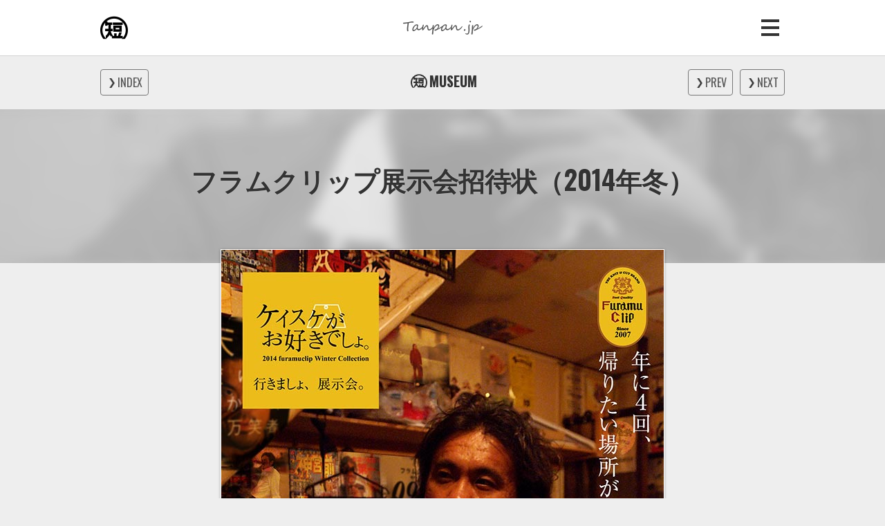

--- FILE ---
content_type: text/html; charset=UTF-8
request_url: https://tanpan.jp/museum/6557
body_size: 15850
content:
<!doctype html>
<html lang="ja">
<head prefix="og: http://ogp.me/ns# fb: http://ogp.me/ns/fb# article: http://ogp.me/ns/article#">
<meta charset="utf-8">
<title>フラムクリップ展示会招待状（2014年冬） - 短パンミュージアム | 短パン社長 奥ノ谷圭祐</title>
<meta name="viewport" content="width=device-width,initial-scale=1.0,user-scalable=no,initial-scale=1.0">
<meta name="format-detection" content="telephone=no">
<meta name="description" content="【フラムクリップ展示会招待状（2014年冬）】">
<meta name="twitter:card" content="summary_large_image">
<meta name="twitter:site" content="@Okunoya_jr">
<meta name="twitter:creator" content="@Okunoya_jr">
<meta name="twitter:image" content="https://tanpan.jp/blog/wp-content/uploads/2014/07/mu14.jpg">
<meta property="og:type" content="article">
<meta property="og:locale" content="ja_JP">
<meta property="og:title" content="フラムクリップ展示会招待状（2014年冬） - 短パンミュージアム | 短パン社長 奥ノ谷圭祐">
<meta property="og:description" content="【フラムクリップ展示会招待状（2014年冬）】">
<meta property="og:url" content="https://tanpan.jp/museum/6557">
<meta property="og:image" content="https://tanpan.jp/blog/wp-content/uploads/2014/07/mu14.jpg">
<meta property="og:site_name" content="短パン社長 奥ノ谷圭祐">
<meta property="og:image:width" content="640">
<meta property="og:image:height" content="905">
<meta property="fb:app_id" content="1631552750456278">
<link rel="shortcut icon" href="/favicon.ico" type="image/vnd.microsoft.icon">
<link rel="apple-touch-icon-precomposed" href="/apple-touch-icon-precomposed.png">
<link rel="dns-prefetch" href="//fonts.googleapis.com">
<link rel="dns-prefetch" href="//fonts.gstatic.com">
<link rel="dns-prefetch" href="//ajax.googleapis.com">
<style>
/*! sanitize.css | CC0 Public Domain | github.com/jonathantneal/sanitize.css */pre,textarea{overflow:auto}[hidden],audio:not([controls]),template{display:none}details,main,summary{display:block}input[type=number]{width:auto}input[type=search]{-webkit-appearance:textfield}input[type=search]::-webkit-search-cancel-button,input[type=search]::-webkit-search-decoration{-webkit-appearance:none}progress{display:inline-block}small{font-size:75%}textarea{resize:vertical}[unselectable]{-webkit-user-select:none;-moz-user-select:none;-ms-user-select:none;user-select:none}*,::after,::before{box-sizing:inherit;border-style:solid;border-width:0}*{font-size:inherit;line-height:inherit;margin:0;padding:0}::after,::before{text-decoration:inherit;vertical-align:inherit}:root{-ms-overflow-style:-ms-autohiding-scrollbar;overflow-y:scroll;-webkit-text-size-adjust:100%;-ms-text-size-adjust:100%;text-size-adjust:100%;box-sizing:border-box;cursor:default;font:16px/1.5 sans-serif;text-rendering:optimizeLegibility}a{text-decoration:none}audio,canvas,iframe,img,svg,video{vertical-align:middle}button,input,select,textarea{background-color:transparent;color:inherit;font-family:inherit;font-style:inherit;font-weight:inherit;min-height:1.5em}code,kbd,pre,samp{font-family:monospace,monospace}nav ol,nav ul{list-style:none}select{-moz-appearance:none;-webkit-appearance:none}select::-ms-expand{display:none}select::-ms-value{color:currentColor}table{border-collapse:collapse;border-spacing:0}::-moz-selection{background-color:#B3D4FC;text-shadow:none}::selection{background-color:#B3D4FC;text-shadow:none}@media screen{[hidden~=screen]{display:inherit}[hidden~=screen]:not(:active):not(:focus):not(:target){clip:rect(0 0 0 0)!important;position:absolute!important}}
</style>
<style>
/*! base.css */body{margin:0;padding:0;background:#FFF}.reader_text{display:none}.composing:after,.group:after,.site_column:after{content:'';display:block;clear:both;height:0}.composing,.group,.site_column{*zoom:1}.ir{display:block;overflow:hidden;outline:0;text-indent:100%;*text-indent:-9999px;white-space:nowrap}.ir br{display:none}#google_remarketing{overflow:hidden;height:0}body,input,select,textarea{font-family:"Hiragino Kaku Gothic ProN",Meiryo,sans-serif;line-height:1.8;color:#333}html{font-size:16px}body{font-size:100%}address{font-style:normal}h2,h3,h4,h5,h6{font-weight:400}h1{margin:120px 0 60px;line-height:1.25;font-size:200%}h1:first-child{margin-top:0}h2{margin:60px 0 15px;line-height:1.25;font-size:150%}h3{margin:60px 0 15px;line-height:1.5;font-size:125%}h4,h5,h6{margin:30px 0 15px;line-height:1.8;font-size:100%}h2+h3{margin-top:45px},h3+h4,h4+h5,h5+h6{margin-top:15px}dl,figure,ol,p,ul{margin:0 0 30px}dl+p,ol+p,p+dl,p+ol,p+p,p+ul,ul+p{margin-top:-15px}section{margin:0}table{border-collapse:collapse;margin:0 auto;font-size:87.5%}td,th{padding:10px 15px;border:1px solid #CCC;line-height:1.5}.tiny td,.tiny th{padding:.25em .5em}td>*,th>*{margin:0 0 5px}td>:last-child,th>:last-child{margin:0}td ol,th ul{padding:0 0 0 2em}.table{overflow:auto;margin:30px 0}figcaption{margin:5px 0;line-height:1.5;font-size:87.5%}dl,ol,ul{margin:30px 0}td dl,td ol,td ul{margin:15px 0}td dl:last-child,td ol:last-child,td ul:last-child{margin:15px 0 -5px}h3+dl,h3+ol,h3+ul,h4+dl,h4+ol,h4+ul,h5+dl,h5+ol,h5+ul,h6+dl,h6+ol,h6+ul{margin-top:15px}ol,ul{padding:0 0 0 4em}dd{margin:0 0 0 2em}li dl,li ol,li ul{margin-top:5px;margin-bottom:0}dd,dt,li{margin-bottom:5px}blockquote{margin:30px 0;padding:30px;background:#EEE}blockquote>:last-child{margin-bottom:0}img{border:none}em{font-style:normal}.composing{list-style:none;padding:0}.col{float:left;margin:0 0 30px}.col2 .col{width:47.4747%;margin-right:5.0505%}.col3 .col{width:30.3030%;margin-right:4.5454%}.col4 .col{width:22.7272%;margin-right:3.0303%}.col1-1 .col{width:47.4747%;margin-right:5.0505%}.col1-2 .c1,.col2-1 .c2{width:30.3030%;margin-right:4.5454%}.col1-2 .c2,.col2-1 .c1{width:65.1515%}.col1-3 .c1,.col3-1 .c2{width:22.7272%;margin-right:3.0303%}.col1-3 .c2,.col3-1 .c1{width:74.2424%}.col1-1 .c2,.col1-2 .c2,.col1-3 .c2,.col2 .c2,.col2-1 .c2,.col3 .c3,.col3-1 .c2,.col4 .c4{float:right;margin-right:0}@media screen and (max-width:990px){.b960 .col{float:none;width:100%;margin-right:0}}@media screen and (max-width:768px){.b768 .col{float:none;width:auto;margin-right:0}}@media screen and (max-width:767px){.col3 .col,.col4 .col{width:47.4747%;margin-right:5.0505%}.col3 .c3{float:left}.col3 .col:nth-child(2),.col4 .c4,.col4 .col:nth-child(2){margin-right:0}}@media screen and (max-width:480px){.b480 .col,.col2 .col,.col3 .col,.col4 .col{float:none;width:auto;margin-right:0}}@media screen and (max-width:320px){.b320 .col{float:none;width:auto;margin-right:0}}.composing+h2,.composing+h3,.composing+section>h2,.composing+section>h3{margin-top:30px}.col>:last-child{margin-bottom:0}.col>h1:first-child,.col>h2:first-child{margin-top:30px}.col>dl:first-child,.col>h3:first-child,.col>h4:first-child,.col>h5:first-child,.col>h6:first-child,.col>ol:first-child,.col>ul:first-child{margin-top:0}.col img{display:block;max-width:100%;height:auto;margin:0 auto}
/*! common.css */#noscript,#old_ie{display:block;padding:10px 0;background:#c00;color:#fff}#noscript p,#old_ie p{margin:0}#noscript a,#old_ie a{color:#fff}.Min{font-family:"Times New Roman","游明朝",YuMincho,"Hiragino Mincho ProN",Meiryo,serif}mark{background:-webkit-gradient(linear,left top,left bottom,color-stop(.45,transparent),color-stop(.45,#ff0),to(#ff0));background:-webkit-linear-gradient(top,transparent 45%,#ff0 40%);background:linear-gradient(to bottom,rgba(0,0,0,0) 45%,#ff0 40%);font-weight:700}.blur{-webkit-filter:blur(6px);filter:blur(6px)}html{font-size:16px}body{font-size:100%}body,input,select,textarea{font-family:"Hiragino Kaku Gothic ProN",Meiryo,sans-serif;line-height:1.8;color:#333}a{color:#960}a:hover{color:#f70}a.selected{cursor:default!important}address,em{font-style:normal}.h1{position:relative;margin:60px 0 30px;padding:0 0 0 2em;line-height:1.25;font-size:150%;font-weight:700}.h1:before{display:block;content:'';position:absolute;left:0;top:-.125em;width:1.5em;height:1.5em;background:url(/common/img/bullet/tanpan_k_80.png) no-repeat center center;background-size:contain}.h2{position:relative;margin:60px 0 30px;padding:0 0 0 .7em;border-left:.3em solid #999;line-height:1.25;font-size:125%;font-weight:700}.h3{position:relative;margin:30px 0;padding:0 0 0 1.25em;line-height:1.25;font-size:112.5%;font-weight:700}.h3:before{display:block;content:'';position:absolute;left:0;top:.625em;width:.9em;height:.9em;margin:-.45em 0 0 0;border:.3em solid #999;border-radius:.25em}.none_style{list-style:none;padding-left:0}td,th{border:1px solid #ccc}th{background:#f6f6f6}thead th{background:#dfecf7}.burger_icon{position:relative;width:1.25em;height:1.25em}.burger_icon .b1,.burger_icon .b2,.burger_icon .b3{position:absolute;left:50%;top:50%;width:64%;height:10%;background:#333;margin:-5% 0 0 -32%;border-radius:0}.burger_icon .b1{top:25%}.burger_icon .b3{top:75%}.burger_icon span:nth-of-type(1){-webkit-animation:menu-b1 .75s forwards;animation:menu-b1 .75s forwards}@-webkit-keyframes menu-b1{0%{top:50%;-webkit-transform:rotate(45deg)}50%{top:50%;-webkit-transform:rotate(0)}100%{top:25%;-webkit-transform:rotate(0)}}@keyframes menu-b1{0%{top:50%;transform:rotate(45deg)}50%{top:50%;transform:rotate(0)}100%{top:25%;transform:rotate(0)}}.burger_icon span:nth-of-type(2){transition:all .25s .25s;-webkit-opacity:1;opacity:1}.burger_icon span:nth-of-type(3){-webkit-animation:menu-b3 .75s forwards;animation:menu-b3 .75s forwards}@-webkit-keyframes menu-b3{0%{top:50%;-webkit-transform:rotate(-45deg)}50%{top:50%;-webkit-transform:rotate(0)}100%{top:75%;-webkit-transform:rotate(0)}}@keyframes menu-b3{0%{top:50%;transform:rotate(-45deg)}50%{top:50%;transform:rotate(0)}100%{top:75%;transform:rotate(0)}}.burger_icon.active span:nth-of-type(1){-webkit-animation:active-menu-b1 .75s forwards;animation:active-menu-b1 .75s forwards}@-webkit-keyframes active-menu-b1{0%{top:25%;-webkit-transform:rotate(0)}50%{top:50%;-webkit-transform:rotate(0)}100%{top:50%;-webkit-transform:rotate(45deg)}}@keyframes active-menu-b1{0%{top:25%;transform:rotate(0)}50%{top:50%;transform:rotate(0)}100%{top:50%;transform:rotate(45deg)}}.burger_icon.active span:nth-of-type(2){-webkit-opacity:0;opacity:0}.burger_icon.active span:nth-of-type(3){-webkit-animation:active-menu-b3 .75s forwards;animation:active-menu-b3 .75s forwards}@-webkit-keyframes active-menu-b3{0%{top:75%;-webkit-transform:rotate(0)}50%{top:50%;-webkit-transform:rotate(0)}100%{top:50%;-webkit-transform:rotate(-45deg)}}@keyframes active-menu-b3{0%{top:75%;transform:rotate(0)}50%{top:50%;transform:rotate(0)}100%{top:50%;transform:rotate(-45deg)}}.folding_icon{position:relative;width:1.25em;height:1.25em;background:#333;border-radius:12%}.folding_icon .b1,.folding_icon .b2{position:absolute;left:50%;top:50%;width:75%;height:12%;background:#fff;margin:-6% 0 0 -37.5%;border-radius:0;-webkit-transition:all .3s ease-out;transition:all .3s ease-out}.folding_icon .b1{-webkit-transform:rotate(-180deg)}.folding_icon .b2{-webkit-transform:rotate(90deg)}.folding_icon_opened .b1,.folding_icon_opened .b2{-webkit-transform:rotate(0)}.cross_icon{display:inline-block;content:'';position:relative;vertical-align:-.2em;width:1.25em;height:1.25em;margin-right:.25em}.cross_icon:after,.cross_icon:before{display:block;content:'';position:absolute;left:50%;top:50%;width:100%;height:8%;margin:-4% 0 0 -50%;background:#333;border-radius:0;-webkit-transition:all .3s ease-out;transition:all .3s ease-out}.cross_icon:before{-webkit-transform:rotate(-45deg)}.cross_icon:after{-webkit-transform:rotate(45deg)}.bullet_external{position:relative;padding:0 0 0 1.25em}.bullet_external:after{display:block;content:'';position:absolute;left:0;top:50%;width:.7em;margin:-.4em 0 0;padding:.4em 0 0;background:#fff;border:.1em solid #960;border-top-width:.2em}.bullet_external:before{display:block;content:'';position:absolute;left:.2em;top:50%;width:.7em;margin:-.1em 0 0;padding:.5em 0 0;border-right:.1em solid #960;border-bottom:.1em solid #960}.bullet_email{display:inline-block;content:'';overflow:hidden;position:relative;width:1.25em;height:1em;margin:0 .25em;vertical-align:-.15em;border:2px solid #55acee}.bullet_email:before{display:block;content:'';position:absolute;left:50%;top:-.9em;width:1.25em;height:1.25em;margin:0 0 0 -.625em;border:2px solid #55acee;-webkit-transform:rotate(45deg);transform:rotate(45deg)}body{min-width:1023px}.site_column{width:990px;margin:0 auto;text-align:left}#main{margin-bottom:30px}@media screen and (max-width:1023px){body{min-width:inherit}.site_column{width:94%;margin:0 auto;text-align:left}}#site_header{position:fixed;z-index:10;left:0;top:0;width:100%;min-width:1023px;background:#fff;line-height:1.25;-webkit-box-shadow:0 1px 0 rgba(0,0,0,.1);box-shadow:0 1px 0 rgba(0,0,0,.1)}#site_header .site_column{position:relative}#site_content{padding-top:80px}#site_header_name{position:relative;padding:20px 0;background:#fff url([data-uri]) no-repeat center center;background-size:115px 20px}#site_header_name .logo{margin:0;padding:0;line-height:1;font-size:75%}#site_header_name .logo .ir{display:block;width:40px;height:40px}.pc #site_header_name .logo a:hover{-webkit-opacity:.7;opacity:.7}#site_header_nav{background:#074696}#site_header_nav .menu_container{display:none}#site_header_nav .menu_button{-webkit-box-sizing:content-box;box-sizing:content-box;cursor:pointer;position:absolute;right:0;top:-60px;width:40px;height:40px;margin:-1px 0 0;border:1px solid #fff;border-radius:3px}.pc #site_header_nav .menu_button:hover{border-color:#ddd;-webkit-opacity:.7;opacity:.7}#site_header_nav ul{position:relative;list-style:none;margin:0;padding:3% 0 0}#site_header_nav ul:before{display:block;content:'';position:absolute;z-index:1;right:6px;top:-15px;width:30px;height:30px;margin:0;background:#074696;-webkit-transform:rotate(-45deg);transform:rotate(-45deg)}#site_header_nav .menu_close,#site_header_nav li{position:relative;z-index:2;margin:0 0 10px;padding:0}#site_header_nav .menu_close,#site_header_nav a{overflow:hidden;display:block;padding:1em 1em 1em 2em;border:1px solid rgba(255,255,255,.5);border-radius:3px;text-indent:-1em;font-family:Oswald,"Hiragino Kaku Gothic ProN",Meiryo,sans-serif;line-height:1;font-size:112.5%;color:#fff;-webkit-box-shadow:3px 3px 0 rgba(0,0,0,.05);box-shadow:3px 3px 0 rgba(0,0,0,.05)}#site_header_nav .menu_close:before,#site_header_nav a:before{display:inline-block;content:'';vertical-align:-.12em;width:1em;height:1em;background:url(/common/img/bullet/internal_w_32.png) no-repeat left center;background-size:16px 16px}.pc #site_header_nav a:hover{background-color:#ff0;color:#333}.pc #site_header_nav a:hover::before{background-image:url(/common/img/bullet/internal_k_32.png)}#site_header_nav a.selected{cursor:default;border-color:#063c7f;font-weight:700;color:rgba(255,255,255,.5)!important;background:#063c7f;background:-moz-linear-gradient(top,rgba(6,60,127,1) 0,rgba(7,66,140,1) 100%);background:-webkit-gradient(linear,left top,left bottom,color-stop(0,rgba(6,60,127,1)),color-stop(100%,rgba(7,66,140,1)));background:-webkit-linear-gradient(top,rgba(6,60,127,1) 0,rgba(7,66,140,1) 100%);background:-o-linear-gradient(top,rgba(6,60,127,1) 0,rgba(7,66,140,1) 100%);background:-ms-linear-gradient(top,rgba(6,60,127,1) 0,rgba(7,66,140,1) 100%);background:linear-gradient(to bottom,rgba(6,60,127,1) 0,rgba(7,66,140,1) 100%);-webkit-box-shadow:inset 1px 1px 3px rgba(0,0,0,.1);box-shadow:inset 1px 1px 3px rgba(0,0,0,.1)}#site_header_nav a.selected::before{display:none}#site_header_nav li{float:left;width:31%;margin:0 3% 3% 0}#site_header_nav li:nth-child(3n){margin-right:0}#site_header_nav .menu_close{display:none}@media screen and (max-width:1023px){#site_header{min-width:inherit}#site_header_nav li{float:left;width:48.5%;margin:0 3% 3% 0}#site_header_nav li:nth-child(3n){margin-right:3%}#site_header_nav li:nth-child(2n){margin-right:0}}@media screen and (max-width:639px){#site_content{padding-top:60px}#site_header_name{padding:10px 0}#site_header_nav .site_column{width:100%}#site_header_nav .menu_button{top:-50px;right:3%}#site_header_nav ul:before{right:3%;top:-10px;width:20px;height:20px;margin:0 11px 0 0}#site_header_nav ul{padding:3% 0 0 3%}#site_header_nav .menu_close,#site_header_nav a{font-size:100%;white-space:nowrap;text-overflow:ellipsis}#site_header_nav .menu_close:before,#site_header_nav a:before{background-size:80% 80%}#site_header_nav li{width:47%;margin:0 3% 3% 0}}@media screen and (max-width:413px){#site_header_nav ul{padding:0}#site_header_nav li{width:100%;margin:0}#site_header_nav .menu_close,#site_header_nav a{border:none;border-bottom:1px solid rgba(255,255,255,.2)!important;border-radius:0;-webkit-box-shadow:none;box-shadow:none}#site_header_name{background-size:30vw auto}}@media screen and (max-width:320px){#site_header_nav ul{font-size:87.5%}}#site_footer{position:relative;padding:100px 0 200px;background:#074696 url([data-uri]) no-repeat center bottom;background-size:contain}#site_footer_nav a,#site_footer_nav p{text-align:center;color:#fff}#site_footer_nav p{margin:0;border-bottom:1px solid rgba(255,255,255,.2);font-size:112.5%;font-family:Oswald,sans-serif;font-weight:700}#site_footer_nav p span{position:relative;top:.5em;padding:0 .5em;background:#074696}#site_footer_nav ul{list-style:none;margin:0;padding:30px 0;text-align:center}#site_footer_nav li{display:inline-block;width:15%}#site_footer_nav a{display:block;position:relative;margin:0 auto;line-height:1.25;font-family:Oswald,sans-serif;font-weight:100}.pc #site_footer_nav a:hover{text-decoration:underline}@media screen and (max-width:480px){#site_footer_nav li{width:31.3%;margin:0 0 5%}}#footer_nav_sns a:before{display:block;content:'';width:50px;height:50px;margin:0 auto .5em;background-repeat:no-repeat;background-position:center center;background-size:contain!important}#footer_nav_sns .li a:before{background-image:url(/common/img/icon/line_w_100.png)}#footer_nav_sns .tw a:before{background-image:url(/common/img/icon/twitter_w_100.png)}#footer_nav_sns .fb a:before{background-image:url(/common/img/icon/facebook_w_100.png)}#footer_nav_sns .ig a:before{background-image:url(/common/img/icon/instagram_w_100.png)}#footer_nav_sns .yt a:before{background-image:url(/common/img/icon/youtube_w_100.png)}#footer_nav_sns .gp a:before{background-image:url(/common/img/icon/googleplus_w_100.png)}#footer_nav_sns .tb a:before{background-image:url(/common/img/icon/tumblr_w_100.png)}#footer_nav_links li{width:20%}#footer_nav_links a{display:block;padding:0 0 0 1em;text-indent:-1em}#footer_nav_links a:before{display:inline-block;content:'';vertical-align:-.12em;width:1em;height:1em;background:url(/common/img/bullet/internal_w_32.png) no-repeat center center;background-size:12px 12px}@media screen and (max-width:480px){#footer_nav_links ul{padding:15px 0 0}#footer_nav_links li{float:none;width:100%;margin:10px 0 0}#footer_nav_links a{padding:.5em;border:1px solid rgba(255,255,255,.5);border-radius:4px;text-align:center}}#copyright{position:absolute;top:30px;left:0;width:100%}#copyright p{width:16em;margin:0 auto;padding:.25em 1.5em;background:#fff;border-radius:1.25em;text-align:center;line-height:1.25}#copyright small{white-space:nowrap;font-size:87.5%}#top_button{display:none;position:fixed;z-index:9;right:20px;bottom:20px}#top_button a{position:relative;display:block;width:100px;height:100px;background:#000;border-radius:50px;text-decoration:none;line-height:1.25;font-weight:700;white-space:nowrap;color:#fff;-webkit-opacity:.5;opacity:.5}#top_button a:before{display:block;content:'';position:absolute;left:50%;top:50%;width:20px;height:20px;margin:-5px 0 0 -10px;box-shadow:inset 3px 3px 0 #fff;-webkit-transform:rotate(45deg);transform:rotate(45deg)}#top_button a:hover{-webkit-opacity:.9;opacity:.9}@media screen and (max-width:767px){#top_button{right:10px;bottom:40px}#top_button a{overflow:hidden;width:50px;height:50px;margin:0;padding:0;border-radius:25px;text-indent:100%}#top_button a:before{top:50%;width:14px;height:14px;margin:-4px 0 0 -7px}}#toc{margin:0 0 30px}#toc ul{position:relative;list-style:none;margin-top:0;margin-bottom:0;padding:0;text-align:center;font-size:81.25%}#toc li{display:inline-block;width:49%;margin:0}#toc a{cursor:pointer;position:relative;display:block;padding:1em 0;border:1px solid #999;border-radius:4px;text-align:center;line-height:1.25;color:#555;font-family:Oswald,sans-serif}.pc #toc a:hover{background-color:#ff0}#toc a:before{display:inline-block;content:'';vertical-align:-.12em;width:1em;height:1em;margin:-.5em .25em 0 0;background:url(/common/img/bullet/anchor_k_32.png) no-repeat center center;background-size:90% 90%}#toc .entries{float:left}#toc .links{float:right}#toc.novoice li{width:100%}#share_button{position:relative;margin:60px 0 0;padding:20px 0;border-top:1px solid #ddd}#share_button:after,#share_button:before{display:block;content:'';position:absolute;left:50%;top:-60px;width:0;height:0;margin:0 0 0 -30px;border:30px solid transparent;border-bottom-color:#ddd}#share_button:after{top:-58.4px;border-bottom-color:#fff}#share_button dl{margin-top:0;margin-bottom:0;padding:0;line-height:1}#share_button dt{display:block;margin:0 0 10px;font-size:100%;color:#074696;font-family:Oswald,"Hiragino Kaku Gothic ProN",Meiryo,sans-serif;font-weight:400}#share_button dd{float:left;height:80px;margin:0 10px 0 0}.tw-ballon{position:relative;width:100%}.tw-ballon a{display:block;line-height:29px;background:#fff;border:1px solid #aaa;border-bottom:none;border-radius:3px 3px 0 0;font-size:12px;color:#333;overflow:hidden;text-align:center;text-overflow:ellipsis;white-space:nowrap}.pc .tw-ballon a:hover{text-decoration:underline;color:#1da1f2}.twitter-share-button{overflow:hidden;background:#1b95e0;border-radius:0 0 3px 3px}#topic_path{overflow:hidden}#topic_path ol{clear:both;position:relative;margin:0 auto;padding:10px 0;text-align:left;list-style:none;font-size:75%}#topic_path li{float:left;margin:0}#topic_path a,#topic_path em{position:relative;padding-left:18px;text-decoration:none;color:#555}#topic_path em,.pc #topic_path a:hover{color:#777}.pc #topic_path a:hover{text-decoration:underline}#topic_path a:before,#topic_path em:before{display:block;content:'';position:absolute;left:9px;top:.75em;width:0;height:0;margin:-4px 0 0;border:4px solid transparent;border-left-color:#ccc}@media screen and (min-width:768px){#topic_path li:first-child a{padding:0}#topic_path li:first-child a:before{display:none}}@media screen and (max-width:767px){#topic_path:before{display:block;content:'BREAD CLUMBS';width:100%;margin:10px 0 10px;padding:20px 3% 0;border-top:1px solid #ddd;line-height:1;font-size:100%;font-family:Oswald,sans-serif;font-size:87.5%;color:#777}#topic_path ol{margin:0;padding:0 0 10px;border-top:none;line-height:1.25;font-size:87.5%}#topic_path li{float:none;width:auto;margin:0 0 10px}#topic_path a,#topic_path em{display:block;padding:.75em!important;border:1px solid #999;border-radius:4px}#topic_path em{border-style:dotted;padding-left:1.75em!important;color:#aaa}#topic_path em:before{display:none}#topic_path a:before{display:inline-block;content:'';position:relative;left:auto;top:auto;vertical-align:-.12em;width:1em;height:1em;background:url(/common/img/bullet/internal_k_32.png) no-repeat center center;background-size:80% 80%;border:none;-webkit-opacity:.7;opacity:.7}}
/*! content.css */svg.defs{display:none}#content-header{overflow:hidden;position:relative;-webkit-box-shadow:inset 0 1px 0 rgba(0,0,0,.05),inset 0 -1px 0 rgba(0,0,0,.05);box-shadow:inset 0 1px 0 rgba(0,0,0,.05),inset 0 -1px 0 rgba(0,0,0,.05)}#content-header .site_column{position:relative}#content-header-bg{display:block;content:'';position:absolute;z-index:-1;left:-5%;top:-5%;width:110%;height:110%;background:#FFF;background-repeat:no-repeat;background-position:center center;-webkit-background-size:cover;background-size:cover;-webkit-opacity:.3;opacity:.3;-webkit-filter:blur(9px);filter:blur(9px)}#content-header .title{visibility:hidden;position:relative;z-index:3;padding:2em 0;text-align:center;line-height:1.25;font-family:Oswald,"Hiragino Kaku Gothic ProN",Meiryo,sans-serif;font-size:240%;-webkit-text-shadow:0 0 1px #FFF;text-shadow:0 0 1px #FFF}#content-header h1{margin:0}#content-header .subtitle{display:block;margin:0;font-size:75%}@media screen and (max-width:480px){#content-header .title{font-size:200%}}@media screen and (max-width:320px){#content-header .title{font-size:175%}}#main{position:relative;width:36em;margin:0 auto;padding:30px 0 0;font-size:125%}@media screen and (max-width:1023px){#main{width:90%}}@media screen and (max-width:767px){#main{width:94%}}@media screen and (max-width:480px){#main{font-size:100%}}#main .guide{line-height:1.5;font-size:100%}@media screen and (max-width:480px){#main .guide{font-size:100%}}@media screen and (max-width:375px){#main .guide{font-size:87.5%}}
/*! 短パンミュージアム | page.css */body{background:#EEE}#share_button:after{border-bottom-color:#EEE}#main{width:990px}.icon_museum{position:relative;white-space:nowrap}.icon_museum:before{display:inline-block;content:'';vertical-align:-.14em;width:1.5em;height:1.2em;background:url(/common/img/logo/logo_k.png) no-repeat center center;-webkit-background-size:contain;background-size:contain;-webkit-opacity:.8;opacity:.8}@media screen and (max-width:1023px){#main{width:94%}}#nav .site_column{position:relative;padding:20px 0}#nav #pagename{position:absolute;width:100%;margin:0;padding:.25em;text-align:center;line-height:1.25;font-family:Oswald,"Hiragino Kaku Gothic ProN",Meiryo,sans-serif;font-weight:700;font-size:125%;color:#333}#nav .button a{display:block;position:relative;padding:.5em;border:1px solid #777;border-radius:4px;text-align:center;line-height:1.25;font-size:100%;color:#555;font-family:Oswald,sans-serif}#nav .button a:before{display:inline-block;content:'';vertical-align:-.12em;width:1em;height:1em;margin:-.5em 0 0 0;background:url(/common/img/bullet/internal_k_32.png) no-repeat center center;-webkit-background-size:90% 90%;background-size:90% 90%}.pc #nav .button a:hover{background:#FF0}#nav #backtoindex{float:left;margin:0}#nav #pager{float:right;margin:0;padding:0}#nav #pager p{float:left;margin:0 0 0 10px}@media screen and (max-width:480px){#nav #pagename{position:relative;margin:0 0 10px}#nav #backtoindex,#nav #pager{width:48.5%}#nav #pager p{width:48.5%;margin:0}#nav #pager #next{float:right}#nav .edge p,#nav .none #backtoindex{float:none;width:100%!important}}.museum_single #content-header h1{font-size:100%}.museum_single #content-header .l{display:inline-block}.museum_single #content-header{-webkit-filter:grayscale(100%);filter:grayscale(100%)}.museum_single #content-header .title{margin-bottom:20px}@media screen and (max-width:480px){.museum_single #content-header .title{padding:1.5em 0}.museum_index #content-header h1{font-size:150%}.museum_single #content-header h1{font-size:87.5%}}@media screen and (max-width:375px){.museum_single #content-header .title{padding:1em 0}.museum_single #content-header h1{font-size:75%}.museum_single #content-header .l{display:inline}}.grid-container{position:relative;overflow:hidden}.grid{width:103%}.grid-item,.grid-sizer{width:22.8%}.grid-item{overflow:hidden;margin-bottom:20px;padding:5px;background:#FFF;border:1px solid #E0E0E0;border-radius:3px}.grid-item a{display:block;text-decoration:none;color:#333;background:url(/common/img/loading/FFF_40.gif) no-repeat center center;-webkit-background-size:20px 20px;background-size:20px 20px}.grid-item a.loaded{background:0 0}.pc .grid-item a:hover img{-webkit-opacity:.75;opacity:.75}.grid-item img{position:relative;width:100%;height:auto;margin:0 0 10px}.grid-item .caption{margin:0;line-height:1.25;font-size:67.25%}@media screen and (max-width:768px){.grid-item,.grid-sizer{width:30.5%}}@media screen and (max-width:480px){.grid-item,.grid-sizer{width:46%}.grid-item .caption{font-size:67.25%}}#entry_selector{margin:30px 0 0}#entry_selector_buttons{list-style:none;padding:0}#entry_selector_buttons li{margin:0}#entry_selector_buttons .button,#entry_selector_buttons .selected,#entry_selector_buttons a,#entry_selector_buttons em,.unselect_button{position:relative;display:block;padding:1em 0;border:1px solid #CCC;border-radius:4px;text-align:center;line-height:1.25;font-family:Oswald,sans-serif}#entry_selector_buttons .button,#entry_selector_buttons a,.unselect_button{cursor:pointer;border-color:#999;color:#777}#entry_selector_buttons .selected,#entry_selector_buttons em{border-color:#CCC}#entry_selector_buttons span.selected{background:-webkit-gradient(linear,left top,left bottom,from(#CCC),to(#DDD));background:linear-gradient(to bottom,#CCC 0,#DDD 100%)}#entry_selector_buttons em:after,#entry_selector_buttons em:before{display:block;content:'';position:absolute;left:50%;bottom:-30px;width:0;height:0;margin:0 0 0 -15px;border:15px solid transparent}#entry_selector_buttons em:before{border-top-color:#DDD}#entry_selector_buttons em:after{bottom:-28.5px;border-top-color:#FFF}#entry_selector_buttons .folding_icon{display:inline-block;vertical-align:-.12em;width:1em;height:1em;margin-right:.5em;background-color:#777}.unselect_button{clear:both;margin:30px 0;font-size:81.25%}#main>.unselect_button:first-child{margin-top:0}.unselect_button .cross_icon:after,.unselect_button .cross_icon:before{background:#777}.pc .unselect_button:hover{background-color:#FFF}#entry_selector_terms{display:none;position:relative;clear:both;list-style:none;margin:30px 0 0;padding:15px 0 30px;background:#CCC}#entry_selector_terms:before{display:block;content:'';position:absolute;left:50%;top:-50px;width:0;height:0;margin:0 0 0 -25px;border:25px solid transparent;border-bottom-color:#CCC}#entry_selector_terms dl{position:relative;margin:15px 0 0;padding:0}#entry_selector_terms dt{margin:0 0 5px;line-height:1;font-size:100%;color:#777;font-family:Oswald,sans-serif}#entry_selector_terms dd{position:relative;float:left;margin:0 5px 5px 0}#entry_selector_terms a{position:relative;display:block;padding:.5em;background-color:#FFF;border:1px solid #999;border-radius:3px;text-decoration:none;line-height:1;color:#333;overflow:hidden;white-space:nowrap;text-overflow:ellipsis;-webkit-box-shadow:2px 2px 0 rgba(0,0,0,.1);box-shadow:2px 2px 0 rgba(0,0,0,.1)}#entry_selector_terms a .u{display:none}#entry_selector_terms a .count{vertical-align:.12em;display:inline-block;margin:0 0 0 .5em;padding:.2em .5em .1em;background:#999;border-radius:3px;text-decoration:none;line-height:1.25;font-size:75%;font-weight:700;color:#FFF;-webkit-box-shadow:inset 0 0 1px rgba(0,0,0,.2);box-shadow:inset 0 0 1px rgba(0,0,0,.2)}.pc #entry_selector_terms a:hover{background-color:#FF0}#entry_selector_terms .selected{cursor:default;background:#FF0!important;border-color:#FF0;color:#333;-webkit-box-shadow:none;box-shadow:none}#entry_selector_terms .selected .count{background:#333;border-color:#333;color:#FFF}@media screen and (max-width:480px){.unselect_button{font-size:100%}#entry_selector_terms a{font-size:87.5%}}#item_visual{max-width:100%;margin:-50px 0 30px;text-align:center}#item_visual p{display:inline-block;margin:0;padding:1px;background:#FFF;position:relative;-webkit-box-shadow:0 1px 4px rgba(0,0,0,.3);box-shadow:0 1px 4px rgba(0,0,0,.3)}#item_visual p:after,#item_visual p:before{content:"";position:absolute;z-index:-1;top:50%;bottom:0;left:10px;right:10px;border-radius:100px / 10px;-webkit-box-shadow:0 0 20px rgba(0,0,0,.2);box-shadow:0 0 20px rgba(0,0,0,.2)}#item_visual img{display:block;max-width:100%;height:auto}@media screen and (max-width:480px){#item_visual{margin:-50px 0 15px}}#entries article{position:relative;display:block;margin:30px 0 0;color:#333}#entries article a{color:#333}#entries .entry_thumbnail{overflow:hidden;float:left;width:25%;margin:0;background:#EEE;border-radius:50%;-webkit-box-shadow:inset 0 0 3px rgba(0,0,0,.2);box-shadow:inset 0 0 3px rgba(0,0,0,.2)}.pc #entries .entry_thumbnail:hover{-webkit-opacity:.7;opacity:.7}#entries .entry_thumbnail .mask{display:block;width:100%;height:0;padding:100% 0 0;background-repeat:no-repeat;background-position:center center;-webkit-background-size:cover!important;background-size:cover!important}#entries .entry_thumbnail .update_thumbnail{background:url(/common/img/loading/EEE_40.gif) no-repeat center center;-webkit-background-size:20px 20px!important;background-size:20px!important}#entries .text{float:right;width:72%;margin:0}.entry .entry_date,.entry .entry_new,.entry .etnry_category li{float:left;margin:0 10px 10px 0}.entry .etnry_category{float:left;list-style:none;margin:0;padding:0;font-size:87.5%}.entry .etnry_category li{background:#FFF;border:1px solid #999}.entry .entry_date,.entry .entry_new,.entry .etnry_category li{display:block;padding:.25em .5em;border-radius:4px;line-height:1.5;font-family:Oswald,"Hiragino Kaku Gothic ProN",Meiryo,sans-serif}#entries .entry_date{margin:0;padding:.125em 0;font-family:Oswald,"Hiragino Kaku Gothic ProN",Meiryo,sans-serif;font-weight:400}#entries .entry_date .u{margin:0 .0625em}#entries .entry_date .w{margin-left:.25em;font-size:87.5%}#entries .entry_date .b,#entries .entry_date .now_year{display:none}#entries .entry_title{clear:both;position:relative;margin:0;padding:0 0 0 1em;text-indent:-1em}#entries .entry_title:before{display:inline-block;content:'';vertical-align:-.12em;width:1em;height:1em;background:url(/common/img/bullet/internal_k_32.png) no-repeat center center;-webkit-background-size:90% 90%;background-size:90% 90%}.pc #entries .entry_title a:hover{text-decoration:underline}@media screen and (max-width:768px){#entries .entry_title{font-size:112.5%}}@media screen and (max-width:480px){#entries .entry_title{font-size:100%}}
</style>
</head>

<body id="top" class="pc museum_single">
<noscript><div id="noscript"><div class="site_column"><p class="bullet bullet_critical_w">tanpan.jpはJavaScriptを使用できる環境でご覧ください。</p></div></div></noscript>
<p id="skip_to_content" class="reader_text"><a href="#site_content">本文へ移動する</a></p>
<!--


-->
<header id="site_header">
<div id="site_header_name">
<div class="site_column">
<p class="logo"><a href="https://tanpan.jp/"><img src="[data-uri]" width="40" height="40" alt="短パン社長 奥ノ谷圭祐"></a></p>
</div>
</div>
<nav id="site_header_nav">
<div class="site_column">
<p class="menu_button burger_icon"><span class="b1"></span><span class="b2"></span><span class="b3"></span><span class="ir">メニュー</span></p>
<div class="menu_container group">
<ul class="gnav group">
<li class="home"><a href="/">HOME</a></li>
<li class="blog"><a href="/blog/">ブログ</a></li>
<li class="profile"><a href="/profile/">プロフィール</a></li>
<li class="lecture"><a href="/lecture/">講演・執筆・出演・取材依頼</a></li>
<li class="media"><a href="/media/">メディア掲載</a></li>
<li class="museum"><a href="/museum/">短パンミュージアム</a></li>
<li class="movie"><a href="/movie/">短パンムービー</a></li>
<li class="brand"><a href="/brand/">Keisuke okunoya</a></li>
<li class="tauebu"><a href="/rice-planting-club/">短パン田植え部</a></li>
<li class="fes"><a href="/fes/2019/">短パンフェス</a></li>
</ul>
</div>
</div>
</nav>
</header>
<!--



-->
<div id="site_content">
<div id="nav">
<div class="site_column">
<p id="pagename" class="icon_museum">MUSEUM</p>
<p id="backtoindex" class="button"><a href="/museum/">INDEX</a></p>
<div id="pager" class="group"><p id="prev" class="button"><a href="/museum/6558">PREV</a></p><p id="next" class="button"><a href="/museum/6556">NEXT</a></p></div>
</div>
</div>
<!--

-->
<article id="content">
<header id="content-header">
<div id="content-header-bg" style="background-image: url(https://tanpan.jp/blog/wp-content/uploads/2014/07/mu14.jpg);"></div>
<div class="site_column">
<div class="title">
<h1><span class="l">フラムクリップ展示会招待状</span><span class="l">（2014年冬）</span></h1>
</div>
</div>
</header>
<!--

-->
<div id="main" class="site_column">
<div id="item_visual"><p><img class="lazy" data-original="https://tanpan.jp/blog/wp-content/uploads/2014/07/mu14.jpg" alt=""></p></div>
<section id="entries"><h2 class="h1">僕の記事</h2><div class="entries-container group"><article class="entry group"><div class="text"><ul class="etnry_category group"><li>BLOG</li></ul><p class="entry_date"><span class="y">2014<span class="u">.</span></span><span class="m">7<span class="u">.</span></span><span class="d">21</span><span class="w mon"><span class="b">（</span><span class="k">月</span><span class="b">）</span></span></p><h3 class="entry_title"><a href="/blog/archives/1308" class="group" target="_blank">明日から始まる「 ケイスケがお好きでしょ。」の展示会が、このブログを読むともっと楽しみになります。</a></h3></div><a href="/blog/archives/1308" class="entry_thumbnail" target="_blank"><div class="mask update_thumbnail" data-src="https://tanpan.jp/blog/wp-content/uploads/2014/07/86476a0493c366adb81b1fdc08715dd7.jpg"></div></a></article></div></section>
<!--/#main--></div>
<!--/#content--></article>
<!--

-->
<div id="share_button"><dl class="site_column group"><dt>You must share tanpan.jp</dt><dd class="tw_button"><div class="tw-ballon"><a href="https://twitter.com/intent/tweet?url=http://tanpan.jp/museum/6557&text=フラムクリップ展示会招待状（2014年冬）&original_referer=http://tanpan.jp/museum/6557" target="_blank" rel="nofollow"></a></div><a href="https://twitter.com/share" target="_blank" rel="nofollow" class="twitter-share-button" data-lang="ja" data-url="http://tanpan.jp/museum/6557" data-text="フラムクリップ展示会招待状（2014年冬）" data-size="large"></a></dd><dd class="fb_button"><div class="fb-like" data-href="http://tanpan.jp/museum/6557" data-layout="box_count" data-action="like" data-show-faces="false" data-share="false" data-size="large"></div></dd><dd class="fb_button"><div class="fb-share-button" data-href="http://tanpan.jp/museum/6557" data-layout="box_count" data-size="large"></div><dd class="hb_button"><a href="https://b.hatena.ne.jp/entry/tanpan.jp/museum/6557" rel="nofollow" target="_blank" class="hatena-bookmark-button" data-hatena-bookmark-lang="ja" data-hatena-bookmark-layout="vertical-large" data-hatena-bookmark-title="フラムクリップ展示会招待状（2014年冬）"></a></dd><dd class="li_button"><div class="line-it-button" data-lang="ja" data-type="friend" data-lineid="Keisukeokunoya" style="display: none;"></div><script src="https://d.line-scdn.net/r/web/social-plugin/js/thirdparty/loader.min.js" async="async" defer="defer"></script></dd><dd class="fe_button"><a href="http://cloud.feedly.com/#subscription%2Ffeed%2Fhttp%3A%2F%2Ftanpan.jp%2Fblog%2Ffeed%2F" target="blank"><img id="feedlyFollow" src="//s3.feedly.com/img/follows/feedly-follow-rectangle-flat-medium_2x.png" alt="follow us in feedly" width="71" height="28"></a></dd></dl></div><nav id="topic_path"><div class="site_column"><ol class="group" itemscope itemtype="http://schema.org/BreadcrumbList"><li itemprop="itemListElement" itemscope="" itemtype="http://schema.org/ListItem"><a itemprop="item" href="/"><span itemprop="name">HOME</span></a><meta itemprop="position" content="1"></li><li itemprop="itemListElement" itemscope="" itemtype="http://schema.org/ListItem"><a itemprop="item" href="/museum/"><span itemprop="name">短パンミュージアム</span></a><meta itemprop="position" content="2"></li><li itemprop="itemListElement" itemscope="" itemtype="http://schema.org/ListItem"><em><span itemprop="name">フラムクリップ展示会招待状（2014年冬）</span></em><meta itemprop="position" content="3"></li></ol></div></nav>
<!--/#site_content--></div>
<!--



-->
<footer id="site_footer">
<nav id="site_footer_nav">
<div id="footer_nav_sns" class="site_column">
<p class="title"><span>Social Media</span></p>
<ul class="group">
<li class="li"><a href="http://nav.cx/dFfxPzi" onClick="ga('send', 'event', 'footer', 'sns', 'LINE');">LINE</a></li>
<li class="tw"><a href="https://twitter.com/Okunoya_jr" onClick="ga('send', 'event', 'footer', 'sns', 'Twitter');">Twitter</a></li>
<li class="ig"><a href="https://instagram.com/keisuke_okunoya/" onClick="ga('send', 'event', 'footer', 'sns', 'Instagram');">Instagram</a></li>
<li class="fb"><a href="https://www.facebook.com/tanpan.okunoya" onClick="ga('send', 'event', 'footer', 'sns', 'Facebook');">Facebook</a></li>
<li class="yt"><a href="https://www.youtube.com/channel/UCQ4dUCLGLEypI2UtkWCXNjA" onClick="ga('send', 'event', 'footer', 'sns', 'YouTube');">YouTube</a></li>
<!--<li class="tb"><a href="http://keisukeokunoya.tumblr.com/" onClick="ga('send', 'event', 'footer', 'sns', 'Tumblr');">Tumblr</a></li>-->
</ul>
</div>
</nav>
<div id="copyright">
<p class="site_column"><small class="Min">&copy;2026 <em>Keisuke Okunoya</em>.</small></p>
</div>
</footer>
<!--



-->
<div id="top_button"><a href="#top" title="ページの先頭へ" class="ir" onClick="ga('send', 'event', 'footer', 'top button', '/museum/6557');">ページの先頭へ</a></div>
<!--



-->
<div id="fb-root"></div>
<script async defer crossorigin="anonymous" src="https://connect.facebook.net/ja_JP/sdk.js#xfbml=1&autoLogAppEvents=1&version=v10.0&appId=1631552750456278"></script>
<script>window.twttr=function(t,e,r) {var n,i=t.getElementsByTagName(e)[0],w=window.twttr||{};return t.getElementById(r)?w:(n=t.createElement(e),n.id=r,n.src="https://platform.twitter.com/widgets.js",i.parentNode.insertBefore(n,i),w._e=[],w.ready=function(t) {w._e.push(t)},w)}(document,"script","twitter-wjs");</script>
<script src="https://b.st-hatena.com/js/bookmark_button.js" async></script>
<script src="https://apis.google.com/js/platform.js" async></script>
<script>(function(i,s,o,g,r,a,m) {i['GoogleAnalyticsObject']=r;i[r]=i[r]||function() {(i[r].q=i[r].q||[]).push(arguments)},i[r].l=1*new Date();a=s.createElement(o),m=s.getElementsByTagName(o)[0];a.async=1;a.src=g;m.parentNode.insertBefore(a,m)})(window,document,'script','//www.google-analytics.com/analytics.js','ga');ga('create', 'UA-66863756-1', 'auto');ga('require', 'linkid');ga('send', 'pageview');</script>
<!--



-->
<!--



-->
<script>var isSP = false, isIPad = false; var _root_path = 'https://tanpan.jp';</script>
<script src="/common/js/jquery/jquery-3.1.1.min.js"></script>
<script src="/common/js/jquery/masonry/masonry.pkgd.min.js"></script>
<script src="/common/js/common.min.js"></script>
<script src="/common/js/update2.min.js"></script>
<script src="/museum/index/js/page.min.js"></script>
<!--



-->
</body>
</html>


--- FILE ---
content_type: text/plain
request_url: https://www.google-analytics.com/j/collect?v=1&_v=j102&a=1463571386&t=pageview&_s=1&dl=https%3A%2F%2Ftanpan.jp%2Fmuseum%2F6557&ul=en-us%40posix&dt=%E3%83%95%E3%83%A9%E3%83%A0%E3%82%AF%E3%83%AA%E3%83%83%E3%83%97%E5%B1%95%E7%A4%BA%E4%BC%9A%E6%8B%9B%E5%BE%85%E7%8A%B6%EF%BC%882014%E5%B9%B4%E5%86%AC%EF%BC%89%20-%20%E7%9F%AD%E3%83%91%E3%83%B3%E3%83%9F%E3%83%A5%E3%83%BC%E3%82%B8%E3%82%A2%E3%83%A0%20%7C%20%E7%9F%AD%E3%83%91%E3%83%B3%E7%A4%BE%E9%95%B7%20%E5%A5%A5%E3%83%8E%E8%B0%B7%E5%9C%AD%E7%A5%90&sr=1280x720&vp=1280x720&_u=KGBAAEIhAAAAACAAI~&jid=790880099&gjid=145373036&cid=1729448344.1769967117&tid=UA-66863756-1&_gid=1830158353.1769967117&_r=1&_slc=1&z=1010937145
body_size: -448
content:
2,cG-NL4NZX977R

--- FILE ---
content_type: application/javascript
request_url: https://tanpan.jp/museum/index/js/page.min.js
body_size: 1150
content:
/*! 短パンミュージアム | page.js */
$(function(){if($("body").hasClass("museum_index")){var a=$(".grid").masonry({itemSelector:".grid-item",columnWidth:".grid-sizer",percentPosition:!0,gutter:20}),b=!1;a.on("layoutComplete",function(a,c){b=!1})}var c=document.createElement("script");c.src="https://ajax.googleapis.com/ajax/libs/webfont/1/webfont.js",onload(c,function(){WebFont.load({google:{families:["Oswald:700,400,300"]},active:function(){$("#content-header .title").fadeTo(0,0).css("visibility","visible").fadeTo("slow",1)}})}),document.body.appendChild(c);var c=document.createElement("script");c.src="/common/js/jquery/lazyload/jquery.lazyload+.min.js",onload(c,function(){$("img.lazy").lazyload({effect:"fadeIn",effectcallback:function(){$(this).parent().addClass("loaded"),"undefined"!=typeof a&&0==b&&(b=!0,a.masonry("layout"))}})}),document.body.appendChild(c),winHandler[winHandler.length]=updateThumbnail,winHandler[winHandler.length]=getPageTwCount,startWinHandler(),updateWin(),$("#entry_selector_buttons .folding_icon").off("click"),$("#entry_selector_buttons .button").click(function(){$(this).toggleClass("selected").find(".folding_icon").toggleClass("folding_icon_opened"),isSP||$(window).width()<769?$("#entry_selector_terms").toggle(function(){}):$("#entry_selector_terms").slideToggle(function(){})});var d=function(){e="",$("#main h2").text("作品一覧"),$(".unselect_button").remove(),$("#entry_selector").show(),$(".grid-item").show(),a.masonry("layout")};$("a.term").click(function(){$("#entry_selector").hide(),$("#entry_selector_buttons .button").trigger("click"),e=$(this).find("input").val().toString();var b=e.split(",");$(".grid-item").each(function(a,c){var d=$(this).attr("id").split("-")[1];b.indexOf(d)>-1?$(this).show():$(this).hide()}),$("#main h2").html($(this).find(".label").text()+"<small>（"+b.length+"）</small>");var c='<p class="unselect_button"><span class="label"><span class="cross_icon"></span>BACK</span></p>',f=[$(c),$(c)];return f[0].click(d),f[1].click(d),$("#main").prepend(f[0]).append(f[1]),a.masonry("layout"),!1});var e="";$(".grid-item a").click(function(){return""!=e?($('<form action="'+$(this).attr("href")+'" method="post"><input type="hidden" name="group" value="'+e+'"></form>').submit(),!1):void 0}),$(".museum_single form").length&&$("#prev a, #next a").click(function(){return $(".museum_single form").attr("action",$(this).attr("href")).submit(),!1})});

--- FILE ---
content_type: application/javascript
request_url: https://tanpan.jp/common/js/common.min.js
body_size: 1939
content:
function getUrlVars(){for(var e,t=[],n=window.location.href.slice(window.location.href.indexOf("?")+1).split("&"),o=0;o<n.length;o++)e=n[o].split("="),t.push(e[0]),t[e[0]]=e[1];return t}String.prototype.toOneByteAlphaNumeric=function(){return this.replace(/[Ａ-Ｚａ-ｚ０-９]/g,function(e){return String.fromCharCode(e.charCodeAt(0)-65248)})},String.prototype.toTwoByteAlphaNumeric=function(){return this.replace(/[A-Za-z0-9]/g,function(e){return String.fromCharCode(e.charCodeAt(0)+65248)})},jQuery.easing.easeInOutExpo=function(e,t,n,o,i){return 0==t?n:t==i?n+o:(t/=i/2)<1?o/2*Math.pow(2,10*(t-1))+n:o/2*(2-Math.pow(2,-10*--t))+n},jQuery.easing.quart=function(e,t,n,o,i){return o*((t=t/i-1)*t*t*t*t+1)+n};var isOldIE=navigator.userAgent.match(/msie [678\.]/i),isIE8=navigator.userAgent.match(/msie 8/i),isAndroid=0!=navigator.userAgent.indexOf("Android")&&parseFloat(navigator.userAgent.slice(navigator.userAgent.indexOf("Android")+8));function onload(e,t){"onreadystatechange"in e?e.onreadystatechange=function(n){if("loaded"===e.readyState||"complete"===e.readyState)return t(n)}:e.onload=t}function stopScroll(){$("html,body").stop()}function anchorClickHandler(){if(!$(this).hasClass("popup")&&!$(this).hasClass("nofollow")&&location.pathname.replace(/^\//,"")==this.pathname.replace(/^\//,"")&&location.hostname==this.hostname){var e=$(this.hash),t=parseInt($(window).height()),n=parseInt($(document).height())-t;if((e=e.length&&e||$("[name="+this.hash.slice(1)+"]")).length){var o=e.offset().top-parseInt($("#site_content").css("padding-top"));return o>n&&(o=n),$("#site_header_unav").stop().slideUp(0),$("html,body").animate({scrollTop:o},800,"quart"),window.addEventListener&&window.addEventListener("DOMMouseScroll",stopScroll,!1),window.onmousewheel=document.onmousewheel=stopScroll,!1}}}$(function(){isOldIE&&$("#site_content").prepend('<div id="old_ie"><div class="site_column"><p class="bullet bullet_critical_w">ご覧いただきありがとうございます。ご利用中のブラウザはバージョンが古く、表示崩れや動作に支障が出ます。<span class="line">最新のブラウザ（<a href="http://www.google.co.jp/intl/ja/chrome/">Google Chrome</a>など）のご利用をお勧めします。</span></p></div></div>'),$(".flexslider").length&&!$(".flexslider").hasClass("ready")&&$(".flexslider").flexslider({animation:"fade",directionNav:!1,start:function(e){$(".flexslider").removeClass("flexslider_loading")}}),$(".js_tab a").click(function(){var e=$(this).attr("href");return $(".js_tab a").parent().removeClass("selected"),$(this).parent().addClass("selected"),$(".js_tabpanel").each(function(t,n){"#"+$(this).attr("id")==e?$(this).fadeIn():$(this).fadeOut("fast")}),!1}),$(".js_tab li:first-child a").trigger("click"),$(".js_holding_button").click(function(){$(this).toggleClass("bullet_plus_k").toggleClass("bullet_minus_k").toggleClass("opened").next().slideToggle()}),$("#top_button").hide();$(window).on("load scroll resize",function(){$(window).scrollTop()<=100?$("#top_button").fadeOut("fast"):$("#top_button").not(":animated").fadeIn()}),$('a[href*="#"]').click(anchorClickHandler);var e=$("<div>").hide().width("100%").css("position","absolute");e.click(function(){$(".burger_icon").trigger("click")}),$("#site_header_nav").append(e),$(".burger_icon").click(function(){$(this).toggleClass("active"),$(this).next().slideToggle(function(){"none"==$(this).css("display")?($(this).removeAttr("style"),e.hide(),void 0!==$.vegas&&$("#content-header-bg").length&&$("#content-header-bg").vegas("play"),$(window).off(".noScroll")):(e.height($(window).height()+"px").show(),void 0!==$.vegas&&$("#content-header-bg").length&&$("#content-header-bg").vegas("pause"),$(window).on("touchmove.noScroll",function(e){e.preventDefault()}))}),$("#site_content, #site_footer").toggleClass("blur")});var t=location.href.toString().replace(/^https?:\/\/([^\/]+\/)|index\.php/g,"").split("/");1==t.length?$('a[href="/"]').addClass("selected"):"blog"==t[0]?""==t[1]&&$('a[href="/'+t[0]+'/"]').addClass("selected"):$('a[href^="/'+t[0]+'/"]').addClass("selected"),$(".folding_icon").click(function(){$(this).toggleClass("folding_icon_opened")}),$(".folding_button").click(function(){$(this).next().slideToggle("fast",function(){"none"==$(this).css("display")&&$(this).removeAttr("style")}),$(this).find(".folding_icon").toggleClass("folding_icon_opened"),$(this).toggleClass("opened")})});